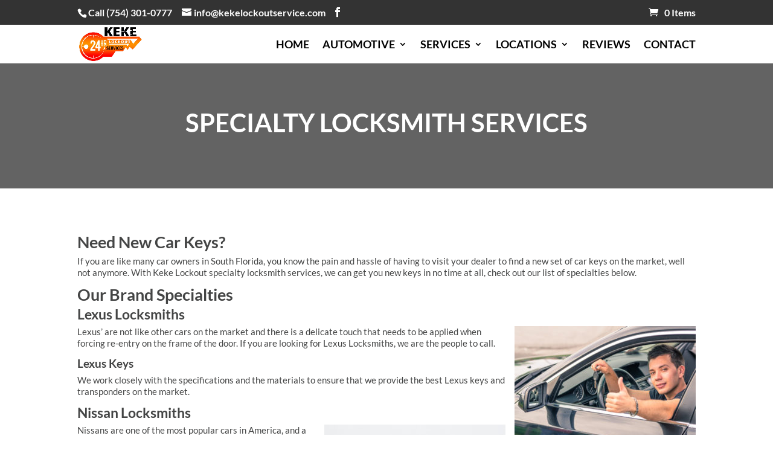

--- FILE ---
content_type: text/css
request_url: https://kekelockoutservice.com/wp-content/cache/autoptimize/css/autoptimize_single_3c5f083166b224bd620cbc2c598ec2e5.css
body_size: -259
content:
.payment_method_ei_stripe img{padding-left:7px !important}